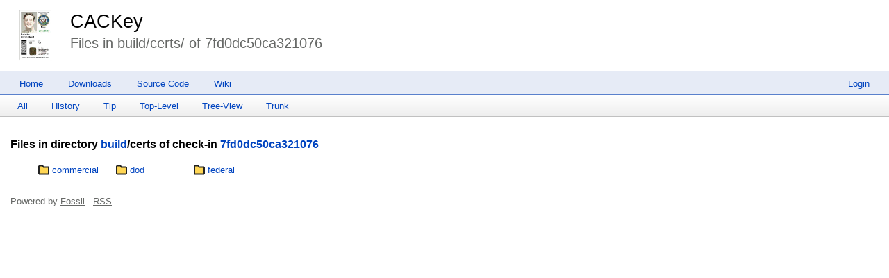

--- FILE ---
content_type: text/css; charset=utf-8
request_url: https://cackey.rkeene.org/fossil/style.css?default
body_size: 32547
content:
/* This CSS file holds the default implementations for all of fossil's
   CSS classes. When /style.css is requested, the rules in this file
   are emitted first, followed by (1) page-specific CSS (if any) and
   (2) skin-specific CSS.
*/
div.sidebox {
  float: right;
  background-color: white;
  border-width: medium;
  border-style: double;
  margin: 10px;
}
div.sideboxTitle {
  display: inline;
  font-weight: bold;
}
div.sideboxDescribed {
  display: inline;
  font-weight: bold;
}
span.disabled {
  color: red;
}
table.timelineTable {
  border-spacing: 0px 2px;
}
.timelineDate {
  white-space: nowrap;
}
span.timelineDisabled {
  font-style: italic;
  font-size: small;
}
tr.timelineCurrent {
  padding: .1em .2em;
  border: 1px dashed #446979;
  box-shadow: 1px 1px 4px rgba(0, 0, 0, 0.5);
}
.timelineSelected {
  padding: .1em .2em;
  border: 2px solid lightgray;
  background-color: #ffc;
  box-shadow: 1px 1px 4px rgba(0, 0, 0, 0.5);
}
.timelineSecondary {
  background-color: #cff;
}
tr.timelineSelected td {
  border-radius: 0;
  border-width: 0;
}
tr.timelineCurrent td {
  border-radius: 0;
  border-width: 0;
}
span.timelineLeaf {
  font-weight: bold;
}
span.timelineHistDsp {
  font-weight: bold;
}
td.timelineTime {
  vertical-align: top;
  text-align: right;
  white-space: nowrap;
}
td.timelineGraph {
  width: 20px;
  text-align: left;
  vertical-align: top;
}
span.timelineCompactComment {
  cursor: pointer;
}
span.timelineEllipsis {
  cursor: pointer;
}
.timelineModernCell, .timelineColumnarCell, .timelineDetailCell {
  vertical-align: top;
  text-align: left;
  padding: 0.75em;
  border-radius: 1em;
}
.timelineModernCell[id], .timelineColumnarCell[id], .timelineDetailCell[id] {
  background-color: #efefef;
}
.timelineModernDetail {
  font-size: 80%;
  text-align: right;
  float: right;
  opacity: 0.75;
  margin-top: 0.5em;
  margin-left: 1em;
}
.tl-canvas {
  margin: 0 6px 0 10px;
}
.tl-rail {
  width: 18px;
}
.tl-mergeoffset {
  width: 2px;
}
.tl-nodemark {
  margin-top: 5px;
}
.tl-node {
  width: 10px;
  height: 10px;
  border: 1px solid #000;
  background: #fff;
  cursor: pointer;
}
.tl-node.leaf:after {
  content: '';
  position: absolute;
  top: 3px;
  left: 3px;
  width: 4px;
  height: 4px;
  background: #000;
}
.tl-node.closed-leaf svg {
  position: absolute;
  top: 0px;
  left: 0px;
  width: 10px;
  height: 10px;
  color: #000;
}
.tl-node.sel:after {
  content: '';
  position: absolute;
  top: 2px;
  left: 2px;
  width: 6px;
  height: 6px;
  background: red;
}
.tl-arrow {
  width: 0;
  height: 0;
  transform: scale(.999);
  border: 0 solid transparent;
}
.tl-arrow.u {
  margin-top: -1px;
  border-width: 0 3px;
  border-bottom: 7px solid #000;
}
.tl-arrow.u.sm {
  border-bottom: 5px solid #000;
}
.tl-line {
  background: #000;
  width: 2px;
}
.tl-arrow.merge {
  height: 1px;
  border-width: 2px 0;
}
.tl-arrow.merge.l {
  border-right: 3px solid #000;
}
.tl-arrow.merge.r {
  border-left: 3px solid #000;
}
.tl-line.merge {
  width: 1px;
}
.tl-arrow.cherrypick {
  height: 1px;
  border-width: 2px 0;
}
.tl-arrow.cherrypick.l {
  border-right: 3px solid #000;
}
.tl-arrow.cherrypick.r {
  border-left: 3px solid #000;
}
.tl-line.cherrypick.h {
  width: 0px;
  border-top: 1px dashed #000;
  border-left: 0px dashed #000;
  background: rgba(255,255,255,0);
}
.tl-line.cherrypick.v {
  width: 0px;
  border-top: 0px dashed #000;
  border-left: 1px dashed #000;
  background: rgba(255,255,255,0);
}
.tl-arrow.warp {
  margin-left: 1px;
  border-width: 3px 0;
  border-left: 7px solid #600000;
}
.tl-line.warp {
  background: #600000;
}
.tl-line.dotted.v {
  width: 0px;
  border-left-width: 2px;
  border-left-style: dotted;
  background: rgba(255,255,255,0);
}
.tl-tooltip {
  text-align: center;
  padding: 5px 1em;
  border: 1px solid black;
  border-radius: 6px;
  position: absolute;
  z-index: 100;
  box-shadow: 2px 2px 6px rgba(0, 0, 0, 0.75);
}

span.tagDsp {
  font-weight: bold;
}
span.wikiError {
  font-weight: bold;
  color: red;
}
span.infoTagCancelled {
  font-weight: bold;
  text-decoration: line-through;
}
span.infoTag {
  font-weight: bold;
}
span.wikiTagCancelled {
  text-decoration: line-through;
}
div.columns {
  padding: 0 2em 0 2em;
  max-width: 1000px;
}
div.columns > ul {
  margin: 0;
  padding: 0 0 0 1em;
}
div.columns > ul li:first-child {
  margin-top:0px;
}
.columns li {
  break-inside: avoid;
  page-break-inside: avoid;
}
body.help .columns li {
  white-space: nowrap /* keep command name aliases from wrapping */;
}
.filetree {
  margin: 1em 0;
  line-height: 1.5;
}
.filetree > ul {
  display: inline-block;
}
.filetree ul {
  margin: 0;
  padding: 0;
  list-style: none;
}
.filetree ul.collapsed {
  display: none;
}
.filetree ul ul {
  position: relative;
  margin: 0 0 0 21px;
}
.filetree li {
  position: relative;
  margin: 0;
  padding: 0;
}
.filetree li li:before {
  content: '';
  position: absolute;
  top: -.8em;
  left: -14px;
  width: 14px;
  height: 1.5em;
  border-left: 2px solid #aaa;
  border-bottom: 2px solid #aaa;
}
.filetree li > ul:before {
  content: '';
  position: absolute;
  top: -1.5em;
  bottom: 0;
  left: -35px;
  border-left: 2px solid #aaa;
}
.filetree li.last > ul:before {
  display: none;
}
.filetree a {
  position: relative;
  z-index: 1;
  display: table-cell;
  min-height: 16px;
  padding-left: 21px;
  background-image: url("[data-uri]\/\/\/y\
EhIf\/\/\/wAAACH5BAEHAAIALAAAAAAQABAAAAIvlIKpxqcfmgOUvoaqDSCxrEEfF14GqFX\
ImJZsu73wepJzVMNxrtNTj3NATMKhpwAAOw==");
  background-position: center left;
  background-repeat: no-repeat;
}
ul.browser {
  list-style-type: none;
  padding: 10px;
  margin: 0px;
  white-space: nowrap;
}
ul.browser li.file {
  padding-top: 2px;
}
ul.browser li.file > a {
  padding-left: 20px;
  background-repeat: no-repeat;
  background-position: 0px center;
  background-image: url("[data-uri]\/\/\/\
yEhIf\/\/\/wAAACH5BAEHAAIALAAAAAAQABAAAAIvlIKpxqcfmgOUvoaqDSCxrEEfF14Gq\
FXImJZsu73wepJzVMNxrtNTj3NATMKhpwAAOw==");
}
ul.browser li.dir {
  padding-top: 2px;
}
ul.browser li.dir > a {
  padding-left: 20px;
  background-image: url("[data-uri]\
v\/\/\/wAAACH5BAEHAAIALAAAAAAQABAAAAInlI9pwa3XYniCgQtkrAFfLXkiFo1jaXpo+\
jUs6b5Z/K4siDu5RPUFADs=");
  background-repeat: no-repeat;
  background-position: 0px center;
}
div.filetreeline {
  display: table;
  width: 100%;
  white-space: nowrap;
}
.filetree .dir > div.filetreeline > a {
  background-image: url("[data-uri]\
v\/\/\/wAAACH5BAEHAAIALAAAAAAQABAAAAInlI9pwa3XYniCgQtkrAFfLXkiFo1jaXpo\
+jUs6b5Z/K4siDu5RPUFADs=");
}
div.filetreeage {
 display: table-cell;
 padding-left: 1.5em;
 text-align: right;
 width: 8em;
}
div.filetreesize {
 display: table-cell;
 padding-left: 1em;
 text-align: right;
 width: 7em;
}
div.filetreeline:hover {
 background-color: #eee;
}
table.login_out {
  text-align: left;
  margin-right: 10px;
  margin-left: 10px;
  margin-top: 10px;
}
div.captcha {
  text-align: center;
  padding: 1ex;
}
table.captcha {
  margin: auto;
  padding: 10px;
  border-width: 4px;
  border-style: double;
  border-color: black;
}
pre.captcha {
  font-size: 50%;
}
td.login_out_label {
  text-align: center;
}
span.loginError {
  color: red;
}
span.note {
  font-weight: bold;
}
span.textareaLabel {
  font-weight: bold;
}
table.usetupLayoutTable {
  outline-style: none;
  padding: 0;
  margin: 25px;
}
td.usetupColumnLayout {
  vertical-align: top
}
table.usetupUserList {
  outline-style: double;
  outline-width: 1px;
  padding: 10px;
}
th.usetupListUser {
  text-align: right;
  padding-right: 20px;
}
th.usetupListCap {
  text-align: center;
  padding-right: 15px;
}
th.usetupListCon {
  text-align: left;
}
td.usetupListUser {
  text-align: right;
  padding-right: 20px;
  white-space:nowrap;
}
td.usetupListCap {
  text-align: center;
  padding-right: 15px;
}
td.usetupListCon {
  text-align: left
}
div.ueditCapBox {
  margin-right: 20px;
  margin-bottom: 20px;
}
td.usetupEditLabel {
  text-align: right;
  vertical-align: top;
  white-space: nowrap;
}
span.ueditInheritNobody {
  color: green;
  padding: .2em;
}
span.ueditInheritDeveloper {
  color: red;
  padding: .2em;
}
span.ueditInheritReader {
  color: black;
  padding: .2em;
}
span.ueditInheritAnonymous {
  color: blue;
  padding: .2em;
}
span.capability {
  font-weight: bold;
}
span.usertype {
  font-weight: bold;
}
span.usertype:before {
  content:"'";
}
span.usertype:after {
  content:"'";
}
p.missingPriv {
 color: blue;
}
span.wikiruleHead {
  font-weight: bold;
}
td.tktDspLabel {
  text-align: right;
}
td.tktDspValue {
  text-align: left;
  vertical-align: top;
  background-color: #d0d0d0;
}
td.tktTlOpen {
  color: #800;
}
td.tktTlClosed {
  color: #888;
}
span.tktError {
  color: red;
  font-weight: bold;
}
table.rpteditex {
  float: right;
  margin: 0;
  padding: 0;
  width: 125px;
  text-align: center;
  border-collapse: collapse;
  border-spacing: 0;
}
table.report {
  border: 1px solid #999;
  margin: 1em 0 1em 0;
  cursor: pointer;
}
td.rpteditex {
  border-width: thin;
  border-color: #000000;
  border-style: solid;
}
div.endContent {
  clear: both;
}
p.generalError {
  color: red;
}
p.tktsetupError {
  color: red;
  font-weight: bold;
}
p.xfersetupError {
  color: red;
  font-weight: bold;
}
p.thmainError {
  color: red;
  font-weight: bold;
}
span.thTrace {
  color: red;
}
p.reportError {
  color: red;
  font-weight: bold;
}
blockquote.reportError {
  color: red;
  font-weight: bold;
}
p.noMoreShun {
  color: blue;
}
p.shunned {
  color: blue;
}
span.brokenlink {
  color: red;
}
ul.filelist {
  margin-top: 3px;
  line-height: 100%;
}
ul.filelist li {
  padding-top: 1px;
}

/* Rules governing diff layout and colors */
table.diff {
  width: 100%;
  border-spacing: 0;
  border-radius: 5px;
  border: 1px solid black;
  font-size: 80%;
}
table.diff td.diffln{
  padding: 0;
}
table.diff td.diffln > pre{
  padding: 0 0.25em 0 0.5em;
  margin: 0;
}
table.diff td {
  vertical-align: top;
  padding: 0;
  overflow: hidden /*work around inner PRE slight overflow/overlap*/;
}
table.diff pre {
  margin: 0 0 0 0;
  padding: 0 0.5em;
  line-height: 1.275/*for mobile: forum post e6f4ee7de98b55c0*/;
  text-size-adjust: none
  /* ^^^ attempt to keep mobile from inflating some text */;
}
table.diff pre > ins,
table.diff pre > del {
  /* Fill platform-dependent color gaps caused by
     inflated line-height */
  padding: 0.062em 0 0.062em 0;
}
table.diff pre > ins > *,
table.diff pre > del > *{
  /* Avoid odd-looking color swatches in conjunction with
     (table.diff pre > ins/del) padding */
  padding: inherit;
}
table.diff td.diffln > pre {
  padding: 0 0.35em 0 0.5em;
}
table.diff td > pre {
  box-sizing: border-box;
  /* Workaround for "slight wiggle" when using mouse-wheel in some FF
     versions, apparently caused by the increased line-height forcing
     these elements to be a *tick* larger than they should be but not
     large enough to force a scroll bar to show up. */
  overflow-y: hidden;
}
tr.diffskip.jchunk {
  /* jchunk gets added from JS to diffskip rows when they are
     plugged into the /jchunk route. */
  background-color: aliceblue;
  padding: 0;
}
tr.diffskip.jchunk > td {
  padding: 0.25em 0.5em;
  margin: 0;
}
tr.diffskip.jchunk:hover {
  /*background-color: rgba(127,127,127,0.5);
  cursor: pointer;*/
}
tr.diffskip > td.chunkctrl {
  text-align: left;
}
tr.diffskip > td.chunkctrl > div {
  display: flex;
  align-items: center;
}
tr.diffskip > td.chunkctrl > div > span.error {
  padding: 0.25em 0.5em;
  border-radius: 0.5em;
}
tr.diffskip > td.chunkctrl .jcbutton
/* class name .button breaks w/ some skins! */ {
  min-width: 3.5ex;
  max-width: 3.5ex;
  text-align: center;
  display: inline-block;
  padding: 0.1em 1em;
  margin: 0 1em 0 0;
  background-color: rgba(127,127,127,0.2);
  border-style: outset;
  border-width: 0;
  border-radius: 0.5em;
  opacity: 0.7;
}
tr.diffskip > td.chunkctrl .jcbutton.up:not(.down){
  /* Simulate an arrow pointing up */
  border-radius: 3em 3em 0.25em 0.25em;
}
tr.diffskip > td.chunkctrl .jcbutton.down:not(.up){
  /* Simulate an arrow pointing down */
  border-radius: 0.25em 0.25em 3em 3em;
}
tr.diffskip > td.chunkctrl .jcbutton > span {
  /* In order to increase the glyph size w/o increasing the em-based
     button size or border-radius, we need an extra layer of DOM
     element for the glyph. */
  font-size: 150%;
}
tr.diffskip > td.chunkctrl .jcbutton.up > span::before {
  content: '⇡';
}
tr.diffskip > td.chunkctrl .jcbutton.down > span::before {
  content: '⇣';
}
tr.diffskip > td.chunkctrl .jcbutton.up.down > span::before {
  content: '⇡⇣';
}

tr.diffskip > td.chunkctrl .jcbutton:hover {
  cursor: pointer;
  opacity: 1;
  filter: contrast(1);
}
td.diffln {
  width: 1px;
  text-align: right;
  padding: 0 1em 0 0;
}
td.difflne {
  padding-bottom: 0.4em;
}
td.diffsep {
  width: 1px;
  padding: 0 0.3em 0 0.5em;
}
td.difftxt pre {
  overflow-x: auto;
}
td.diffln ins {
  background-color: #a0e4b2;
  text-decoration: none;
}
td.diffln del {
  background-color: #ffc0c0;
  text-decoration: none;
}
td.difftxt del {
  background-color: #ffe8e8;
  text-decoration: none;
}
td.difftxt del > del {
  background-color: #ffc0c0;
  text-decoration: none;
  font-weight: bold;
}
td.difftxt del > del.edit {
  background-color: #c0c0ff;
  text-decoration: none;
  font-weight: bold;
}
td.difftxt ins {
  background-color: #dafbe1;
  text-decoration: none;
}
td.difftxt ins > ins {
  background-color: #a0e4b2;
  text-decoration: none;
  font-weight: bold;
}
td.difftxt ins > ins.edit {
  background-color: #c0c0ff;
  text-decoration: none;
  font-weight: bold;
}
body.tkt div.content li > table.udiff {
  margin-left: 1.5em;
  margin-top: 0.5em;
}
body.tkt div.content ol.tkt-changes > li:target > p > span {
  border-bottom: 3px solid gold;
}
body.tkt div.content ol.tkt-changes > li:target > ol {
  border-left: 1px solid gold;
}

span.modpending {
  color: #b03800;
  font-style: italic;
}
pre.th1result {
  white-space: pre-wrap;
  word-wrap: break-word;
}
pre.th1error {
  white-space: pre-wrap;
  word-wrap: break-word;
  color: red;
}
pre.textPlain {
  white-space: pre-wrap;
  word-wrap: break-word;
}
.statistics-report-graph-line {
  border: 2px solid #446979;
  background-color: #446979;
}
.statistics-report-graph-extra {
  border: 2px dashed #446979;
  border-left-style: none;
}
.statistics-report-table-events th {
  padding: 0 1em 0 1em;
}
.statistics-report-table-events td {
  padding: 0.1em 1em 0.1em 1em;
}
.statistics-report-row-year {
  text-align: left;
}
.statistics-report-week-number-label {
  text-align: right;
  font-size: 0.8em;
}
.statistics-report-week-of-year-list {
  font-size: 0.8em;
}
#usetupEditCapability {
  font-weight: bold;
}
table.adminLogTable {
  text-align: left;
}
.adminLogTable .adminTime {
  text-align: left;
  vertical-align: top;
  white-space: nowrap;
}
.fileage table {
  border-spacing: 0;
}
.fileage tr:hover {
  background-color: #eee;
}
.fileage td {
  vertical-align: top;
  text-align: left;
  border-top: 1px solid #ddd;
  padding-top: 3px;
}
.fileage td:first-child {
  white-space: nowrap;
}
.fileage td:nth-child(2) {
  padding-left: 1em;
  padding-right: 1em;
}
.fileage td:nth-child(3) {
  word-wrap: break-word;
  max-width: 50%;
}
.brlist table {
  border-spacing: 0;
}
.brlist table th {
  text-align: left;
  padding: 0px 1em 0.5ex 0px;
  vertical-align: bottom;
}
.brlist table td {
  padding: 0px 2em 0px 0px;
  white-space: nowrap;
}
th.sort:after {
  margin-left: .4em;
  cursor: pointer;
  text-shadow: 0 0 0 #000; 
}
th.sort.none:after {
  content: '\2666';
}
th.sort.asc:after {
  content: '\2193';
}
th.sort.desc:after {
  content: '\2191';
}
span.snippet>mark {
  background-color: inherit;
  font-weight: bold;
}
div.searchForm {
  text-align: center;
}
p.searchEmpty {
  font-style: italic;
}
.clutter {
  display: none;
}
table.label-value th {
  vertical-align: top;
  text-align: right;
  padding: 0.2ex 1ex;
}
table.forum_post {
  margin-top: 1ex;
  margin-bottom: 1ex;
  margin-left: 0;
  margin-right: 0;
  border-spacing: 0;
}
span.forum_author {
  color: #888;
  font-size: 75%;
}
span.forum_author::after {
  content: " | ";
}
span.forum_age {
  color: #888;
  font-size: 85%;
}
span.forum_buttons {
  font-size: 85%;
}
span.forum_buttons::before {
  color: #888;
  content: " | ";
}
span.forum_npost {
  color: #888;
  font-size: 75%;
}
table.forumeditform td {
  vertical-align: top;
  border-collapse: collapse;
  padding: 1px;
}
div.forum_body p {
  margin-top: 0;
}
td.form_label {
  vertical-align: top;
  text-align: right;
}
.debug {
  background-color: #ffc;
  border: 2px solid #ff0;
}
div.forumEdit {
  border: 1px solid black;
  padding-left: 1ex;
  padding-right: 1ex;
}
div.forumTimeline {
  border: 1px solid black;
  padding-left: 1ex;
  padding-right: 1ex;
  max-width: 50em;
  overflow: auto;
}
div.forumTimeline code {
  white-space: pre-wrap;
}
div.markdown code {
  white-space: pre-wrap;
}
div.forumTime {
  border: 1px solid black;
  padding-left: 1ex;
  padding-right: 1ex;
  margin-top: 1ex;
  display: flex;
  flex-direction: column;
}
div.forumClosed {
}
div.forumClosed > .forumPostBody {
  opacity: 0.7;
}
div.forumClosed > .forumPostHdr::before {
  content: "[CLOSED] ";
}
/*div.forumClosed > div.forumPostBody {
  filter: blur(5px);
}*/
div.forumpost-closure-warning {
  margin-top: 1em;
  margin-bottom: 1em;
  border-style: solid;
  padding: 0.25em 0.5em;
  background: #f4f400bb;
  /*font-weight: bold;*/
}
div.forumpost-closure-warning input[type=submit] {
  padding: 0.25em;
}
div.forumpost-single-controls {
  /* UI controls along the bottom of a single post
  ** in the thread view. */
}
.forum div > form {
  margin: 0.5em 0;
  display: inline-block;
}
.forum-post-collapser {
  /* Common style for the bottom-of-post and right-of-post
     expand/collapse widgets. */
  font-size: 0.8em;
  padding: 0;
  border: 1px solid rgba(0, 0, 0, 0.2);
  border-radius: 0 0 0.5em 0.5em;
  background-color: rgba(0, 0, 0, 0.05);
  opacity: 0.8;
  cursor: pointer;
}
.forum-post-collapser.bottom {
  margin: 0 0 0.4em 0;
  height: 1.75em;
  line-height: 1.75em;
  /* ^^^ Those sizes are finely tuned for the current selection of
     arrow characters. If those change, these should, too. Remember that
     FF/Chrome simply do not agree on alignment with most values :/.  */
  display: flex;
  flex-direction: row;
  justify-content: space-between;
}
.forum-post-collapser.bottom > span {
  margin: 0 1em 0 1em;
  vertical-align: middle;
}
.forum-post-collapser.bottom > span::before {
  content: "⇣⇣⇣";
}
.forum-post-collapser.bottom.expanded > span::before {
  content: "⇡⇡⇡" /*reminder: FF/Chrome cannot agree on alignment of ⮝*/;
}
div.forumPostBody{
  max-height: 50em;
  overflow: auto;
}
div.forumPostBody.with-expander {
  display: flex;
  flex-direction: row;
  overflow: auto;
}
div.forumPostBody.with-expander:not(.expanded) > :first-child {
  overflow-y: hidden;
}
div.forumPostBody.with-expander > *:first-child {
  /* Main content DIV/PRE */
  overflow: auto;
  flex: 10 1 auto;
}
div.forumPostBody.with-expander.expanded > *:first-child {
  margin-bottom: 0.5em /* try to suppress scroll bar */;
}
div.forumPostBody.with-expander .forum-post-collapser.right {
  /* "Tap zone" for expansion of the post, sits to the right of the
     post's content. */
  flex: 1 10 auto;
  min-width: 1.25em;
  max-width: 1.25em;
  margin: 0 0 0 0.2em;
  overflow: hidden;
  display: flex;
  flex-direction: column;
  justify-content: space-around;
  align-items: center;
  border-radius: 0.1em;
  cursor: pointer;
  border-bottom: 0;
  border-radius: 0 0.5em 0 0;
}
div.forumPostBody.with-expander .forum-post-collapser.right > span:before {
  content: "⇣";
}
div.forumPostBody.with-expander.expanded .forum-post-collapser.right > span:before {
  content: "⇡";
}
div.forumPostBody.expanded {
  max-height: initial;
}
div.forumPostBody.shrunken {
  /* When an expandable post is un-expanded, it is shrunkend down
     to this size instead of its original size. */
  max-height: 8em;
}
span.forumPostReplyTitle {
  /* thread title part of the page header when replying to a post */
  font-style: italic;
}

div.forumSel {
  background-color: #cef;
}
div.forumObs {
  color: #bbb;
}

div.setup_forum-column {
  display: flex;
  flex-direction: column;
}

body.cpage-setup_forum > .content table {
  margin-bottom: 1em;
}
body.cpage-setup_forum > .content table.bordered {
  border: 1px solid;
  border-radius: 0.25em;
}
body.cpage-setup_forum > .content table td,
body.cpage-setup_forum > .content table th {
  text-align: left;
}
body.cpage-setup_forum table.forum-settings-list > tbody > tr > td {
  min-width: 2em;
}

#capabilitySummary {
  text-align: center;
}
#capabilitySummary td {
  padding-left: 3ex;
  padding-right: 3ex;
}
#capabilitySummary th {
  padding-left: 1ex;
  padding-right: 1ex;
}
.capsumOff {
  background-color: #bbb;
}
.capsumRead {
  background-color: #bfb;
}
.capsumWrite {
  background-color: #ffb;
}
label {
  white-space: nowrap;
}
label[for] {
  cursor: pointer;
}
.copy-button {
  display: inline-block;
  width: 14px;
  height: 14px;
/*Note: .24em is slightly smaller than the average width of a normal space.*/
  margin: -2px .24em 0 0;
  padding: 0;
  border: 0;
  vertical-align: middle;
  background-image: url("data:image/svg+xml,%3Csvg xmlns='http://www.w3.org/2000/svg' \
viewBox='0,0,14,14'%3E%3Cpath style='fill:black;opacity:0' \
d='M14,14H0V0h14v14z'/%3E%3Cpath style='fill:rgb(240,240,240)' \
d='M1,0h6.6l2,2h1l3.4,3.4v8.6h-10v-2h-3z'/%3E%3Cpath style='fill:rgb(64,64,64)' \
d='M2,1h5l3,3v7h-8z'/%3E%3Cpath style='fill:rgb(248,248,248)' \
d='M3,2h3.6l2.4,2.4v5.6h-6z'/%3E%3Cpath style='fill:rgb(80,128,208)' \
d='M4,5h4v1h-4zm0,2h4v1h-4z'/%3E%3Cpath style='fill:rgb(64,64,64)' \
d='M5,3h5l3,3v7h-8z'/%3E%3Cpath style='fill:rgb(248,248,248)' \
d='M10,4.4v1.6h1.6zm-4,-0.6h3v3h-3zm0,3h6v5.4h-6z'/%3E%3Cpath style='fill:rgb(80,128,208)' \
d='M7,8h4v1h-4zm0,2h4v1h-4z'/%3E%3C/svg%3E");
  background-repeat: no-repeat;
  background-position: center;
  cursor: pointer;
}
.copy-button.disabled {
  filter: grayscale(1);
  opacity: 0.4;
}
.copy-button-flipped {
/*Note: .16em is suitable for element grouping.*/
  margin-left: .16em;
  margin-right: 0;
}
.nobr {
  white-space: nowrap;
}
.accordion {
  cursor: pointer;
}
.accordion_btn {
  display: inline-block;
  width: 16px;
  height: 16px;
  margin-right: .5em;
  vertical-align: middle;
}
/* Note: the order of the next 3 entries should be
   maintained for the hierarchical cascade to work. */
.accordion > .accordion_btn_plus {
  display: none;
}
.accordion_closed > .accordion_btn_minus {
  display: none;
}
.accordion_closed > .accordion_btn_plus {
  display: inline-block;
}
.accordion_panel {
  overflow: hidden;
  transition: max-height 0.25s ease-out;
}
.error {
  color: darkred;
  background: yellow;
}
.warning {
  color: black;
  background: yellow;
}
.hidden, .initially-hidden {
  /* The framework-wide way of hiding elements is to assign them th
     .hidden class. To make them visible again, remove it. The
     !important qualifiers are unfortunate but sometimes necessary
     when hidden element has other classes which specify
     visibility-related options. The .initially-hidden class is for
     pages which need to show, e.g., a progress widget while a large
     WASM blob loads. Elements aside from that load-time widget can be
     made .initially-hidden and then have that class removed once the
     long-running startup process is done. See /pikchrshow for an
     example. */
  position: absolute !important;
  opacity: 0 !important;
  pointer-events: none !important;
  display: none !important;
}
input {
  max-width: 95%;
}
textarea {
  max-width: 95%;
}
img {
  max-width: 100%;
}
hr {
  /* Needed to keep /dir README.txt from floating right in some skins */
  clear: both;
}

/**
  .tab-xxx: styles for fossil.tabs.js.
*/
.tab-container {
  width: 100%;
  display: flex;
  flex-direction: column;
  align-items: stretch;
}
.tab-container > #fossil-status-bar {
  margin-top: 0;
}
.tab-container > .tabs {
  padding: 0.25em;
  margin: 0;
  display: flex;
  flex-direction: column;
  border-width: 1px;
  border-style: outset;
  border-color: inherit;
}
.tab-container > .tabs > .tab-panel {
  align-self: stretch;
  flex: 10 1 auto;
  display: block;
  border: 0;
  padding: 0;
  margin: 0;
}
.tab-container > .tab-bar {
  display: flex;
  flex-direction: row;
  flex: 1 10 auto;
  align-self: stretch;
  flex-wrap: wrap;
}
.tab-container > .tab-bar > .tab-button {
  display: inline-block;
  border-radius: 0.25em 0.25em 0 0;
  margin: 0 0.1em;
  padding: 0.25em 0.75em;
  align-self: baseline;
  border-color: inherit;
  border-width: 1px;
  border-bottom: none;
  border-top-style: inset;
  border-left-style: inset;
  border-right-style: inset;
  cursor: pointer;
  opacity: 0.6;
}
.tab-container > .tab-bar > .tab-button.selected {
  text-decoration: underline;
  opacity: 1.0;
  border-top-style: outset;
  border-left-style: outset;
  border-right-style: outset;
}

/**
   The flex-xxx classes can be used to create basic flexbox layouts
   through the application of classes to the containing/contained
   objects.
*/
.flex-container {
    display: flex;
}
.flex-container.flex-row {
  flex-direction: row;
  flex-wrap: wrap;
  justify-content: center;
  align-items: center;
}
.flex-container .flex-grow {
  flex-grow: 10;
  flex-shrink: 0;
}
.flex-container .flex-shrink {
  flex-grow: 0;
  flex-shrink: 10;
}
.flex-container.flex-row.stretch {
  flex-wrap: wrap;
  align-items: baseline;
  justify-content: stretch;
  margin: 0;
}
.flex-container.flex-column {
  flex-direction: column;
  flex-wrap: wrap;
  justify-content: center;
  align-items: center;
}
.flex-container.flex-column.stretch {
  align-items: stretch;
  margin: 0;
}
.flex-container.child-gap-small > * {
  margin: 0.25em;
}
#fossil-status-bar {
  display: block;
  border-width: 1px;
  border-style: inset;
  border-color: inherit;
  min-height: 1.5em;
  font-size: 1.2em;
  padding: 0.2em;
  margin: 0.25em 0;
  flex: 0 0 auto;
}
.font-size-80 {
  font-size: 80%;
}
.font-size-100 {
  font-size: 100%;
}
.font-size-125 {
  font-size: 125%;
}
.font-size-150 {
  font-size: 150%;
}
.font-size-175 {
  font-size: 175%;
}
.font-size-200 {
  font-size: 200%;
}

/**
   .input-with-label is intended to be a wrapper element which contain
   both a LABEL tag and an INPUT or SELECT control.  The wrapper is
   "necessary", as opposed to placing the INPUT in the LABEL, so that
   we can include multiple INPUT elements (e.g. a set of radio
   buttons). Note that these elements must sometimes be BLOCK elements
   (e.g. DIV) so that certain nesting constructs are legal.
*/
.input-with-label {
  border: 1px inset rgba(128, 128, 128, 0.5);
  border-radius: 0.25em;
  padding: 0.1em;
  margin: 0 0.5em;
  display: inline-block;
  cursor: default;
  white-space: nowrap;
}
.input-with-label > * {
  vertical-align: middle;
}
.input-with-label > label {
  display: inline; /* some skins set label display to block! */
  cursor: pointer;
}
.input-with-label > input {
  margin: 0;
}
.input-with-label > button {
  margin: 0;
}
.input-with-label > select {
  margin: 0;
}
.input-with-label > input[type=text] {
  margin: 0;
}
.input-with-label > textarea {
  margin: 0;
}
/* Browsers are unfortunately inconsistent in how they
   align checkboxes and radio buttons, even if they're
   given the same vertical-align value. 'middle' seems to
   be the least bad option, rather than the ideal. */
.input-with-label > input[type=checkbox] {
  vertical-align: middle;
}
.input-with-label > input[type=radio] {
  vertical-align: middle;
}
.input-with-label > label {
  font-weight: initial;
  margin: 0 0.25em 0 0.25em;
  vertical-align: middle;
}

table.numbered-lines {
  width: 100%;
  table-layout: fixed /* required to keep ultra-wide code from exceeding
                         window width, and instead force a scrollbar
                         on them. */;
}
table.numbered-lines > tbody > tr {
  line-height: 1.35;
  white-space: pre;
}
table.numbered-lines > tbody > tr > td {
  font-family: inherit;
  font-size: inherit;
  line-height: inherit;
  white-space: inherit;
  margin: 0;
  vertical-align: top;
  padding: 0.25em 0 0 0 /*prevents slight overlap at top */;
}
table.numbered-lines td.line-numbers {
  width: 4.5em;
}
table.numbered-lines td.line-numbers > pre {
  margin: 0.25em/*must match top PADDING of td.file-content
                  > pre > code*/ 0 0 0;
  padding: 0;
}
table.numbered-lines td.line-numbers span {
  display: inline-block;
  margin: 0;
  padding: 0;
  line-height: inherit;
  font-size: inherit;
  font-family: inherit;
  cursor: pointer;
  white-space: pre;
  margin-right: 2px/*keep selection from nudging the right column */;
  text-align: right;
}
table.numbered-lines td.line-numbers span:hover {
  background-color: rgba(112, 112, 112, 0.25);
}
table.numbered-lines td.file-content {
  padding-left: 0.25em;
}
table.numbered-lines td.file-content > pre,
table.numbered-lines td.file-content > pre > code {
  margin: 0;
  padding: 0;
  line-height: inherit;
  font-size: inherit;
  font-family: inherit;
  white-space: pre;
  display: block/*necessary for certain skins!*/;
}
table.numbered-lines td.file-content > pre {
}
table.numbered-lines td.file-content > pre > code {
  overflow: auto;
  padding-left: 0.5em;
  padding-right: 0.5em;
  padding-top: 0.25em/*any top padding here must match the top MARGIN of
                       td.line-numbers's first span child or the
                       lines/code will get misaligned. */;
  padding-bottom: 0.25em/*prevents a slight overlap at bottom from
                          triggering a scroller*/;
}
table.numbered-lines td.file-content > pre > code > * {
  /* Defense against syntax highlighters indirectly messing up these
     properties... */
  line-height: inherit;
  font-size: inherit;
  font-family: inherit;
}
table.numbered-lines td.line-numbers span.selected-line/*replacement*/ {
  font-weight: bold;
  color: blue;
  background-color: #d5d5ff;
  border: 1px blue solid;
  border-top-width: 0;
  border-bottom-width: 0;
  padding: 0;
  margin: 0;
}
table.numbered-lines td.line-numbers span.selected-line.start {
  border-top-width: 1px;
  margin-top: -1px/*restore alignment*/;
}
table.numbered-lines td.line-numbers span.selected-line.end {
  border-bottom-width: 1px;
  margin-top: -1px/*restore alignment*/;
}
table.numbered-lines td.line-numbers span.selected-line.start.end {
  margin-top: -2px/*restore alignment*/;
}

.fossil-tooltip {
  text-align: center;
  padding: 0.2em 1em;
  border: 1px solid black;
  border-radius: 0.5em;
  position: absolute;
  display: inline-block;
  z-index: 19/*below default skin's hamburger popup*/;
  box-shadow: -0.15em 0.15em 0.2em rgba(0, 0, 0, 0.75);
  background-color: inherit;
  color: inherit;
}
.fossil-PopupWidget {
  /* This class is ALWAYS set on every fossil.PopupWidget instance, in
     addition to client/app-configured classes. It should not get any
     style - it is only used for DOM element selecting/filtering
     purposes. */
}
.fossil-toast-message {
  /* "toast"-style popup message.
     See fossil.popupwidget:toast() */
  position: absolute;
  display: block;
  z-index: 1001;
  text-align: left;
  padding: 0.15em 0.5em;
  margin: 0;
  font-size: 1em;
  border-width: 1px;
  border-style: solid;
  border-color: rgba( 127, 127, 127, 0.75 );
  border-radius: 0.25em;
  background-color: rgba(20, 20, 20, 1)
  /* problem: if we inherit the color it may either be
     transparent or inherit translucency via the
     skin, leaving it unreadable. Since we set the bg
     color we must also set the fg color. */;
  color: rgba(235, 235, 235, 0.9);
}
.fossil-PopupWidget a,
.fossil-PopupWidget a:visited {
  color: initial;
}
.fossil-toast-message.error,
.fossil-toast-message.warning {
  background: yellow;
}
.fossil-toast-message.error {
  font-weight: bold;
  color: darkred;
  border-color: darkred;
}
.fossil-toast-message.warning {
  color: black;
}

blockquote.file-content {
  /* file content block in the /file page */
  margin: 0 1em;
}

/* Generic sidebar styling inherited by skins that don't make their own
 * arrangements. */
.markdown blockquote, p.blockquote, .sidebar {
  background-color: rgba(0, 0, 0, 0.05);
  border-left: 3px solid #777;
  padding: 0.1em 1em;
}
.sidebar {
  /* Generic form that can be applied to any block element. */
  font-size: 90%;
}
div.sidebar {
  /* Special exception for div-type sidebars, where there is no p
   * wrapper inside to give us the extra padding we want. */
  padding: 1em;
}
div.sidebar:not(.no-label):before {
  content: "Sidebar: ";
  font-weight: bold;
}


/**
   Circular "help" buttons intended to be placed to the right of
   another element and hold text text for it. These typically get
   initialized automatically at page startup via
   fossil.popupwidget.js, and can be manually initialized/created
   using window.fossil.helpButtonlets.setup/create(). All of their
   child content (plain text and/or DOM elements) gets moved out of
   the DOM and shown in a singleton popup when they are clicked. They
   may be SPAN elements if their children are all inline elements,
   otherwise they must be DIVs (block elements) so that nesting of
   block-element content is legal.
*/
.help-buttonlet {
  display: inline-block;
  min-width: 1em;
  max-width: 1em;
  min-height: 1em;
  max-height: 1em;
  cursor: pointer;
  margin: 0 0 0 0.35em;
  background-image: /* white question mark on blue circular background */
    url("data:image/svg+xml;charset=UTF-8,%3csvg xmlns='http://www.w3.org/2000/svg' \
viewBox='0 0 15.867574 15.867574'%3e%3ccircle cx='7.9337869' cy='7.9337869' r='7.9337869' \
style='fill:%23f0f0f0;stroke-width:1' /%3e%3ccircle cx='7.9337869' cy='7.9337869' \
r='6.9662519' style='fill:%23404040;stroke-width:1' /%3e%3ccircle cx='7.9337869' \
cy='7.9337869' r='5.9987168' style='fill:%235080d0;stroke-width:1' /%3e%3cpath \
d='M 9.2253789,9.8629486 H 6.5997716 v -0.356384 q 0,-0.5963983 0.2400139,-1.0546067 \
0.240014,-0.4654816 1.0109681,-1.1782504 L 8.316235,6.8518647 Q 8.7308046,6.473661 \
8.9199065,6.1390961 9.1162816,5.8045312 9.1162816,5.4699662 q 0,-0.5091205 -0.3491113,-0.7927734 \
-0.3491111,-0.2909259 -0.9746021,-0.2909259 -0.5891252,0 -1.2728012,0.247287 \
-0.6836761,0.240014 -1.4255375,0.720042 V 3.0698267 q 0.8800513,-0.3054724 1.6073661,-0.4509353 \
0.7273151,-0.145463 1.403718,-0.145463 1.7746486,0 2.7056104,0.727315 0.930965,0.720042 \
0.930965,2.1092135 0,0.7127686 -0.283654,1.2800746 -0.283652,0.5600324 -0.967329,1.2073428 \
L 10.025425,8.2119439 Q 9.530851,8.6628792 9.3781148,8.9392588 9.2253789,9.2083654 \
9.2253789,9.535657 Z M 6.5997716,10.939376 h 2.6256073 v 2.589241 H 6.5997716 Z' \
style='fill:%23f8f8f8;stroke-width:1.35412836' /%3e%3c/svg%3e ");    
  background-repeat: no-repeat;
  background-position: center;
  /* When not using a background image, this additional style works
     reasonably well along with a ::before content of "?": */
  /*border-width: 1px;
  border-style: outset;
  border-radius: 0.5em;
  font-size: 100%;
  font-family: monspace;
  font-weight: 700;
  overflow: hidden;
  background-color: rgba(54, 54, 255,1);
  color: rgb(255, 255, 255);
  text-align: center;
  line-height: 1; */
}
/*.help-buttonlet::before {
  content: "?";
}*/
/**
   We really want to hide all help text via CSS but CSS cannot select
   TEXT nodes. Thus we move them out of the way programmatically
   during initialization.
*/
.help-buttonlet > *{}

/**
   CSS class for PopupWidget which wraps .help-buttonlet content.
   They also have class fossil-tooltip. We need an overly-exact
   selector here to be certain that this class's style overrides
   that of fossil-tooltip.
*/
.fossil-tooltip.help-buttonlet-content {
  cursor: default;
  text-align: left;
  border-style: outset;
}

noscript > .error {
  /* Part of the style_emit_noscript_for_js_page() interface. */
  padding: 1em;
  font-size: 150%;
}

/************************************************************
 pikchr...
 DOM structure:
  <DIV.pikchr-wrapper>
    <DIV.pikchr-svg>
      <SVG.pikchr>...</SVG>
    </DIV.pikchr-svg>
    <PRE.pikchr-src>...</PRE>
  </DIV.pikchr-wrapper>

************************************************************/
div.pikchr-wrapper {/*outer wrapper elem for a pikchr construct*/}
div.pikchr-svg {/*wrapper for SVG.pikchr element*/}
svg.pikchr {/*pikchr SVG*/
  width: 100%/*necessary for SOME SVGs for Chrome!*/;
}
pre.pikchr-src {/*source code view for a pikchr (see fossil.pikchr.js)*/
  box-sizing: border-box;
  text-align: left;
}
/* The .source-inline class tells the .source class that the
   source view, when enabled, should be "inline" (same position
   as the graphic), else the sources are shifted to the left as
   if they were "plain text". */
div.pikchr-wrapper.center:not(.source),
div.pikchr-wrapper.center.source.source-inline{
  text-align: center;
  /* Reminder for The Future: this impl also works:

      display: grid; place-items: center;

     and does not require setting display:inline-block on the relevant
     child items, but caniuse.com/css-grid suggests that some
     still-seemingly-legitimate browsers don't support grid mode. */
}
div.pikchr-wrapper.center > div.pikchr-svg {
  width: 100%/*necessary for Chrome!*/;
}
div.pikchr-wrapper.center:not(.source) > pre.pikchr-src,
div.pikchr-wrapper.center:not(.source) > div.pikchr-svg,
/* ^^^ Centered non-source-view elements */
div.pikchr-wrapper.center.source.source-inline > pre.pikchr-src,
div.pikchr-wrapper.center.source.source-inline > div.pikchr-svg
/* ^^^ Centered inline-source-view elements */{
  display:inline-block/*allows parent text-align to do the alignment*/;
  /* ^^^^ Browser incompatibility: inline-block causes the centered
     pikchr to shrink to the point of illegiblity in Chrome. The
     closest match on Chrome seems to be using 'unset', which centers
     by virtue of stretching it to the width of the window. Similarly,
     using {display: grid; place-items: center} centers and sizes well
     on FF but Chrome shrinks it in the same way. */
}
div.pikchr-wrapper.indent:not(.source),
div.pikchr-wrapper.indent.source.source-inline{
  margin-left: 4em;
}
div.pikchr-wrapper.float-left:not(.source),
div.pikchr-wrapper.float-left.source.source-inline {
  float: left;
  padding: 4em;
}
div.pikchr-wrapper.float-right:not(.source),
div.pikchr-wrapper.float-right.source.source-inline{
  float: right;
  padding: 4em;
}

/* For pikchr-wrapper.source mode, toggle pre.pikchr-src and
   svg.pikchr visibility... */
div.pikchr-wrapper.source > pre.pikchr-src {
  /* Source code  ^^^^^^^ is visible, else it is hidden */
}
div.pikchr-wrapper:not(.source) > pre.pikchr-src {
  /* Hide sources when image is being shown. */
  position: absolute !important;
  opacity: 0 !important;
  pointer-events: none !important;
  display: none !important;
}
div.pikchr-wrapper.source > div.pikchr-svg {
  /* Hide image when sources are being shown. */
  position: absolute !important;
  opacity: 0 !important;
  pointer-events: none !important;
  display: none !important;
}


/* An icon element intended for use as a button/menu for
   accessing app-specific settings. */
.settings-icon {
  /* Icon source: https://de.wikipedia.org/wiki/Datei:OOjs_UI_icon_settings.svg
     MIT License. */
  background-image: url("data:image/svg+xml;charset=UTF-8,%3csvg \
xmlns='http://www.w3.org/2000/svg' width='24' height='24' \
viewBox='0, 0, 24, 24'%3e%3cg id='settings'%3e%3cpath id='gear' \
d='M3 4h3v2h-3zM12 4h9v2h-9zM8 3h2c.552 0 1 .448 1 1v2c0 .552-.448 1-1 1h-2c-.552 \
0-1-.448-1-1v-2c0-.552.448-1 1-1zM3 11h9v2h-9zM18 11h3v2h-3zM14 10h2c.552 0 1 .448 \
1 1v2c0 .552-.448 1-1 1h-2c-.552 0-1-.448-1-1v-2c0-.552.448-1 1-1zM3 18h6v2h-6zM15 \
18h6v2h-6zM11 17h2c.552 0 1 .448 1 1v2c0 .552-.448 1-1 1h-2c-.552 \
0-1-.448-1-1v-2c0-.552.448-1 1-1z'/%3e%3c/g%3e%3c/svg%3e");
  background-repeat: no-repeat;
  background-position: center;
  display: inline-block;
  min-height: 1em;
  max-height: 1em;
  min-width: 1em;
  max-width: 1em;
  margin: 0;
  padding: 0.2em/*needed to avoid image truncation*/;
  border: 1px solid rgba(0,0,0,0.0)/*avoid resize when hover style kicks in*/;
  cursor: pointer;
  border-radius: 0.25em;
}
.settings-icon:hover {
  border: 1px outset rgba(127,127,127,1);
}
body.fossil-dark-style .settings-icon {
  filter: invert(100%);
}

input[type="checkbox"].diff-toggle {
  float: right;
}

body.branch .brlist > table > tbody > tr:hover:not(.selected),
body.branch .brlist > table > tbody > tr.selected {
  background-color: #ffc;
}
body.branch .brlist > table > tbody td:first-child > input {
  cursor: pointer;
}
body.branch .brlist > table > tbody > tr > td:nth-child(1) {
  display: flex;
  flex-direction: row;
  justify-content: space-between;
}
body.branch .submenu > a.timeline-link {
  display: none;
}
body.branch .submenu > a.timeline-link.selected {
  display: inline;
}

/* Candidate fonts for various forms of monospaced text. Collected here
 * to avoid repeating this long list of fonts. */
code, kbd, pre, samp, tt, var,
    div.markdown ol.footnotes > li.fn-joined > sup.fn-joined,
    table.numbered-lines > tbody > tr,
    tr.diffskip > td.chunkctrl,
    #fossil-status-bar,
    .monospace {
  font-family: Source Code Pro, Menlo, Monaco, Consolas,
               Andale Mono, Ubuntu Mono, Deja Vu Sans Mono,
               Letter Gothic, Letter Gothic Std, Prestige Elite Std,
               Courier, Courier New,
               monospace;
}

div.markdown > ol.footnotes {
  font-size: 90%;
}
div.markdown > ol.footnotes > li {
  margin-bottom: 0.5em;
}
div.markdown ol.footnotes > li.fn-joined > sup.fn-joined {
  color: gray;
}
div.markdown ol.footnotes > li.fn-joined > sup.fn-joined::after {
  content: "(joined from multiple locations) ";
}
div.markdown ol.footnotes > li.fn-misreference {
  margin-top:    0.75em;
  margin-bottom: 0.75em;
}
div.markdown ol.footnotes > li.fn-toodeep > i,
div.markdown ol.footnotes > li.fn-misreference,
div.markdown ol.footnotes > li.fn-unreferenced {
  color: gray;
}
div.markdown ol.footnotes > li.fn-misreference > span {
  color: red;
}
div.markdown ol.footnotes > li.fn-misreference > span::after {
  content: " (use of undefined label).";
}
div.markdown ol.footnotes > li.fn-unreferenced {
  padding-left: 0.5em;
}
div.markdown ol.footnotes > li.fn-unreferenced > code {
  color: red;
}
div.markdown ol.footnotes > li.fn-unreferenced > i::after {
  content: " was defined but is not referenced";
}
div.markdown ol.footnotes > li.fn-toodeep > i::after {
  content: " depth of nesting of inline footnotes exceeded the limit";
}
div.markdown ol.footnotes > li.fn-toodeep > pre,
div.markdown ol.footnotes > li.fn-unreferenced > pre {
  color: gray;
  font-size: 85%;
  padding-left: 0.5em;
  margin-top:  0.25em;
  border-left: 2px solid red;
}
div.markdown ol.footnotes > li.fn-toodeep > pre {
  margin-left: 0.5em;
}
div.markdown > ol.footnotes > li > .fn-backrefs {
  margin-right: 0.5em;
  font-weight: bold;
}
div.markdown > ol.footnotes > li > .fn-backrefs > a,
div.markdown sup.noteref > a {
  padding-left:  2px;
  padding-right: 2px;
}
div.markdown sup.noteref.misref,
div.markdown sup.noteref.misref > a {
  color: red;
  font-size: 90%;
}
div.markdown sup.noteref > a:target,
div.markdown span.notescope:target > sup.noteref > a,
div.markdown span.notescope:hover  > sup.noteref > a,
div.markdown > ol.footnotes > li > .fn-backrefs > a:target {
  background: gold;
}
div.markdown span.notescope:hover,
div.markdown span.notescope:target {
  border-bottom: 2px solid gold;
}

/* Objects in the "desktoponly" class are invisible on mobile */
@media screen and (max-width: 600px) {
  .desktoponly {
    display: none;
  }
}
/* Float sidebars to the right of the main content only if there's room. */
@media screen and (min-width: 600px) {
  .sidebar {
    float: right;
    max-width: 33%;
    margin-left: 1em;
  }
}
/* Objects in the "wideonly" class are invisible only on wide-screen desktops */
@media screen and (max-width: 1200px) {
  .wideonly {
    display: none;
  }
}

/***********************************************************
** Skin-specific CSS for this repository
***********************************************************/
.container-12 {
width:92%;
max-width:960px;
margin-left:4%;
margin-right:4%;
}

.clear {
clear:both;
display:block;
overflow:hidden;
visibility:hidden;
width:0;
height:0;
}

.clearfix:after {
clear:both;
content:' ';
display:block;
font-size:0;
line-height:0;
visibility:hidden;
width:0;
height:0;
}

.clearfix {
display:inline-block;
}

* html .clearfix {
height:1%;
}

.clearfix {
display:block;
}

.grid-1, .grid-2, .grid-3, .grid-4, .grid-5, .grid-6, .grid-7, .grid-8, .grid-9, .grid-10, .grid-11, .grid-12 {
display:inline;
float:left;
position:relative;
margin-left:1%;
margin-right:1%;
}

.container-12 .grid-1 {
width:6.333%;
}

.container-12 .grid-2 {
width:14.667%;
}

.container-12 .grid-3 {
width:23.000%;
}

.container-12 .grid-4 {
width:31.333%;
}

.container-12 .grid-5 {
width:39.667%;
}

.container-12 .grid-6 {
width:48.000%;
}

.container-12 .grid-7 {
width:56.333%;
}

.container-12 .grid-8 {
width:64.667%;
}

.container-12 .grid-9 {
width:73.000%;
}

.container-12 .grid-10 {
width:81.333%;
}

.container-12 .grid-11 {
width:89.667%;
}

.container-12 .grid-12 {
width:98.000%;
}

.container-12 .prefix-1 {
padding-left:8.333%;
}

.container-12 .suffix-1 {
padding-right:8.333%;
}

.container-12 .push-1 {
left:8.333%;
}

.container-12 .pull-1 {
left:-8.333%;
}

.container-12 .prefix-2 {
padding-left:16.667%;
}

.container-12 .suffix-2 {
padding-right:16.667%;
}

.container-12 .push-2 {
left:16.667%;
}

.container-12 .pull-2 {
left:-16.667%;
}

.container-12 .prefix-3 {
padding-left:25.000%;
}

.container-12 .suffix-3 {
padding-right:25.000%;
}

.container-12 .push-3 {
left:25.000%;
}

.container-12 .pull-3 {
left:-25.000%;
}

.container-12 .prefix-4 {
padding-left:33.333%;
}

.container-12 .suffix-4 {
padding-right:33.333%;
}

.container-12 .push-4 {
left:33.333%;
}

.container-12 .pull-4 {
left:-33.333%;
}

.container-12 .prefix-5 {
padding-left:41.667%;
}

.container-12 .suffix-5 {
padding-right:41.667%;
}

.container-12 .push-5 {
left:41.667%;
}

.container-12 .pull-5 {
left:-41.667%;
}

.container-12 .prefix-6 {
padding-left:50.000%;
}

.container-12 .suffix-6 {
padding-right:50.000%;
}

.container-12 .push-6 {
left:50.000%;
}

.container-12 .pull-6 {
left:-50.000%;
}

.container-12 .prefix-7 {
padding-left:58.333%;
}

.container-12 .suffix-7 {
padding-right:58.333%;
}

.container-12 .push-7 {
left:58.333%;
}

.container-12 .pull-7 {
left:-58.333%;
}

.container-12 .prefix-8 {
padding-left:66.667%;
}

.container-12 .suffix-8 {
padding-right:66.667%;
}

.container-12 .push-8 {
left:66.667%;
}

.container-12 .pull-8 {
left:-66.667%;
}

.container-12 .prefix-9 {
padding-left:75.000%;
}

.container-12 .suffix-9 {
padding-right:75.000%;
}

.container-12 .push-9 {
left:75.000%;
}

.container-12 .pull-9 {
left:-75.000%;
}

.container-12 .prefix-10 {
padding-left:83.333%;
}

.container-12 .suffix-10 {
padding-right:83.333%;
}

.container-12 .push-10 {
left:83.333%;
}

.container-12 .pull-10 {
left:-83.333%;
}

.container-12 .prefix-11 {
padding-left:91.667%;
}

.container-12 .suffix-11 {
padding-right:91.667%;
}

.container-12 .push-11 {
left:91.667%;
}

.container-12 .pull-11 {
left:-91.667%;
}

body {
margin:0;
font:10pt/1.35 Arial, Helvetica, sans-serif;
}

h1, h2, h3, h4, h5, h6, div.title {
margin-bottom:0.5em;
margin-top:0.5em;
}

h1 {
font-size:1.5em;
color:#333433;
}

h2, .section {
font-size:1.2em;
margin:1em 0;
/*
padding:0.1em 0.3em;
background-color:#f0f3f0;
border-top:1px solid #cccfcc;
border-bottom:1px solid #e4e6e4;
*/
}

.light {
font-weight:100;
}

.heading, .section {
margin:1em 0;
padding:0.1em 0.3em;
background-color:#F3F3F3;
border-top:1px solid #D6D6D6;
/*border-bottom:1px solid #e4e4e4;*/
}

hr {
margin:2em 0;
border:0;
height:1px;
color:#ccd4cc;
background-color:#ccd4cc;
}

sup, sub {
line-height:0;
}

p {
margin-top:1em;
margin-bottom:1em;
}

.with-under {
margin-bottom:0;
}

.under {
margin-top:0;
}

.gray {
color:#666866;
}

.green {
color:#337700;
}

.red {
color:#cc0000;
}

.violet {
color:44400aa;
}

.highlight {
background-color:#fffdcc;
}

a:link {
color:#0044c0;
}

a:active {
color:#cc0000;
}

a:visited {
color:#553399;
}

blockquote {
margin-top:1em;
margin-bottom:1em;
margin-left:0;
padding-left:20px;
border-left:2px solid #ccd4cc;
color:#111;
}

a.button {
padding:8px 0;
font-size:11pt;
background:#0044c0;
color:#fff;
border-radius:5px;
-moz-border-radius:5px;
-webkit-border-radius:5px;
text-decoration:none;
border:1px solid #001180;
}

a.button span {
padding:7px 20px;
border-radius:4px;
-moz-border-radius:4px;
-webkit-border-radius:4px;
border-top:1px solid #8eb4f9;
border-bottom:1px solid #113390;
text-shadow:#000 0 0 2px;
font-weight:600;
background:-webkit-gradient(linear, left bottom, left top,
    color-stop(0.05, rgba(255, 255, 255, 0)),
    color-stop(1, rgba(255, 255, 255, 0.4))
);
background: -moz-linear-gradient( center bottom,
    rgba(255, 255, 255, 0) 5%,
    rgba(255, 255, 255, 0.4) 100%
);;
}

a.button:hover {
background:#1155c1;
}

a.button:hover span {
border-top-color:#9ec4ff;
}

a.button:active {
background:#113390;
}

a.button:active span {
border-top:1px solid #112290;
border-bottom:1px solid #1155c1;
background:#113390;
}

a.timelineHistLink {
 font-family: monospace;
}

.top-space {
margin-top:2em;
}

.bottom-space {
margin-bottom:2em;
}

.logo {
float: left;
margin: 0 2em;
vertical-align:text-top;
border: none;
}

.mainmenu {
  background-color: #E6EBF6;
/*  background-color: #D7E8F1;*/
  border-bottom: 1px solid #5980CC;
  padding: 10px 15px 6px 10px;
}

.mainmenu a {
 padding-left: 15px;
 padding-right: 15px;
 margin-left: 2px;
 margin-right: 2px;
 border-left: 1px solid #E6EBF6;
 border-right: 1px solid #E6EBF6;
 text-decoration: none;
}

.mainmenu a:visited, .submenu a:visited {
  color:#0044c0;
}

.mainmenu a.active {
  padding-top: 6px;
  padding-bottom: 8px;
  margin-top: 3px;
  border-top: 1px solid #5980CC;
  border-left: 1px solid #5980CC;
  border-right: 1px solid #5980CC;
  font-weight: bold;
  color: #000;
  background-color: #fff;
}

.mainmenu a:hover {
    background-color: #CED9EF;
    border-left: 1px solid #5980CC;
    border-right: 1px solid #5980CC;
    border-top: 1px solid #5980CC;
    margin-top: 3px;
    padding-bottom: 8px;
    padding-top: 6px;
}

.submenu {
  background-color: #fff;
  background-image: -webkit-gradient(
      linear,
      left bottom,
      left top,
      color-stop(0, #EEEEEE),
      color-stop(1, #FFFFFF)
  );
  background-image: -moz-linear-gradient(
      center bottom,
      #EEEEEE 0%,
      #FFFFFF 100%
  );
  border-bottom: 1px solid #C0C0C0;
  padding: 8px 15px 6px 10px;
}

.submenu a {
  padding-left: 15px;
  padding-right: 15px;
  text-decoration: none;
}

table.report {
width: 100%;
border: 1px solid #ccd4cc;
border-collapse: collapse;
margin-top: 1em;
}

table.report th, table.report td {
}

.footer {
margin:1em 0;
padding:15px;
color:#666866;
/*border-top: 1px solid #ccd4cc;*/
text-align: right;
}
.footer a {
color:#666866;
}

.status {
float: right;
color: #666866;
margin-right: 10px;
}

.status a {
padding: 0;
}

div.sidebox{
padding-left: 10px !important;
border: none !important;
border-left:1px solid #cccfcc !important;
float:right;
background-color: #fff !important;
}

div.sideboxTitle{
width: 100% !important;
padding: 3px !important;
font-weight: 600;
}

.label-value th {
text-align: right;
}

.divider {
color: #666866;
border-bottom: 1px solid #cccfcc;
white-space: nowrap;
}

.timelineTime {
color: #666866;
}

.header {
  margin-top: 1em;
  overflow: auto;
  margin-bottom: 1em;
}

.title-header {
  float: left;
}

div.title {
font-size:2em;
color:#333433;
margin-bottom: 0;
margin-top: 0;
}

div.title a {
  color: #000;
  text-decoration: none;
}

.page-title {
  margin-top: 0;
  font-size: 1.5em;
  color: #666866;
}

.content {
  padding-top: 1em;
  padding-left: 15px;
  width: 92%;
}

.tktDspLabel {
  color: #666866;
}

.tktDspValue {
  background-color: #fff !important;
  border-bottom: 1px solid #eee;
}

.timelineTableCell {
  padding: 3px;
  -webkit-border-radius: 3px;
  -moz-border-radius: 3px;
  border-radius: 6px;
/*  background-image: -webkit-gradient(
      linear,
      left bottom,
      left top,
      color-stop(0.5, rgba(255,255,255,0)),
      color-stop(1, #FFFFFF)
  );
  background-image: -moz-linear-gradient(
      center bottom,
      rgba(255,255,255,0) 50%,
      #FFFFFF 100%
  );  
*/}

li { 
  margin-top: 0.5em; 
  margin-bottom: 0.5em;
}

table.browser {
  width: none;
}

.browser ul {
  margin-left: 2em;
  margin-right: 2em;
  list-style-type: square;
  color: #D2A24A;
}

.browser li a {
text-decoration:none;
}

.browser li a:hover {
text-decoration:underline;
}

textarea, pre, code {
  font: 9pt "Droid Sans Mono", Menlo, "DejaVu Sans Mono", Inconsolata, "Bitstream Vera Sans Mono", "Lucida Console", monospace;
}

pre {
  color: #111;
  overflow: auto;
}

pre.diff {
  overflow: none;
}

pre.diff {
  color: #000;
}

pre .diff-position {
  display:-moz-inline-stack;
  display:inline-block;
  zoom:1;
  *display:block;
  width: 100%;
  font-style: italic;
  padding: 0.5em 0;
  margin: 0.5em 0;
  border-top: 1px dotted #A2B5CD;
  border-bottom: 1px dotted #A2B5CD;
  color: #A2B5CD;
}

pre .diff-added {
  background-color: #CEFBC3 !important;
}

pre .diff-removed {
  background-color: #F5C2C1 !important;
}

/*

github.com style (c) Vasily Polovnyov <vast@whiteants.net>

*/

pre code {
  display: block; padding: 0.5em;
  color: #000;
  background: #f8f8ff
}

pre .comment,
pre .template_comment,
pre .diff .header,
pre .javadoc {
  color: #998;
  font-style: italic
}

pre .keyword,
pre .css .rule .keyword,
pre .winutils,
pre .javascript .title,
pre .lisp .title,
pre .subst {
  color: #000;
  font-weight: bold
}

pre .number,
pre .hexcolor {
  color: #40a070
}

pre .string,
pre .tag .value,
pre .phpdoc,
pre .tex .formula {
  color: #d14
}

pre .title,
pre .id {
  color: #900;
  font-weight: bold
}

pre .javascript .title,
pre .lisp .title,
pre .subst {
  font-weight: normal
}

pre .class .title,
pre .haskell .label,
pre .tex .command {
  color: #458;
  font-weight: bold
}

pre .tag,
pre .tag .title,
pre .rules .property,
pre .django .tag .keyword {
  color: #000080;
  font-weight: normal
}

pre .attribute,
pre .variable,
pre .instancevar,
pre .lisp .body {
  color: #008080
}

pre .regexp {
  color: #009926
}

pre .class {
  color: #458;
  font-weight: bold
}

pre .symbol,
pre .ruby .symbol .string,
pre .ruby .symbol .keyword,
pre .ruby .symbol .keymethods,
pre .lisp .keyword,
pre .tex .special,
pre .input_number {
  color: #990073
}

pre .builtin,
pre .built_in,
pre .lisp .title {
  color: #0086b3
}

pre .preprocessor,
pre .pi,
pre .doctype,
pre .shebang,
pre .cdata {
  color: #999;
  font-weight: bold
}

pre .deletion {
  background: #fdd
}

pre .addition {
  background: #dfd
}

pre .diff .change {
  background: #0086b3
}

pre .chunk {
  color: #aaa
}

pre .tex .formula {
  opacity: 0.5;
}


/* tinyEdit css*/
#input {border:none; margin:0; padding:0; font:14px 'Courier New',Verdana; border:0}
.te {border:1px solid #bbb; }
.te iframe {border:none}
.teheader {height:31px; border-bottom:1px solid #bbb; background:url([data-uri]%3D%3D) repeat-x; padding-top:1px}
.teheader select {float:left; margin-top:5px}
.tefont {margin-left:12px}
.tesize {margin:0 3px}
.testyle {margin-right:12px}
.tedivider {float:left; width:1px; height:30px; background:#ccc}
.tebackground {background-image:url([data-uri]%3D%3D)}
.tecontrol {float:left; width:34px; height:30px; cursor:pointer; }
.tecontrol:hover {background-color:#fff; background-position:30px 0}
.tefooter {height:32px; border-top:1px solid #bbb; background:#f5f5f5}
.toggle {float:left; background-position: -34px 2px; background-repeat: no-repeat; padding:9px 13px 0 31px; height:23px; border-right:1px solid #ccc; cursor:pointer; color:#666}
.toggle:hover {background-color:#fff}
.resize {float:right; height:32px; width:32px; background:url([data-uri]) 15px 15px no-repeat; cursor:s-resize}
#editor {cursor:text; margin:10px}
/* Tables copied from Wikit */
.wikit_table_header {
	background: #ededed;
	border-bottom: 1px solid #000;
	font-variant: small-caps;
}
.wikit_table_row_cell {
	padding: 3px;
}
.wikit_table_header_cell, .wikit_table_row_cell {
	padding: 3px;
	border-left: 1px solid #000;
	border-collapse: collapse;
}
.wikit_table_row_even {
	background: #dce2e8;
}
.wikit_table_row_odd {
	background: #fff;
}
.wikit_table_row {
	border-bottom: 1px solid #000;
}
.wikit_table {
	border: 1px solid #000;
	border-collapse: collapse;
        color: #000;
}